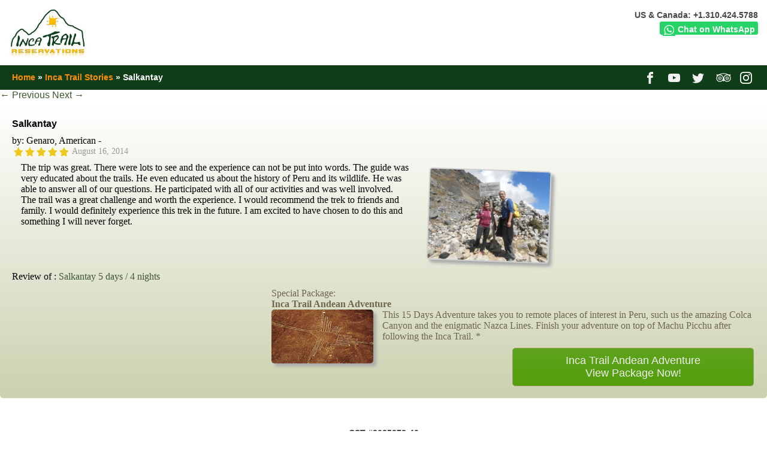

--- FILE ---
content_type: text/html; charset=UTF-8
request_url: https://incatrailreservations.com/story/salkantay-August-16/
body_size: 7934
content:

<!DOCTYPE html>
<!--[if IE 6]>
<html id="ie6" lang="en-US">
<![endif]-->
<!--[if IE 7]>
<html id="ie7" lang="en-US">
<![endif]-->
<!--[if IE 8]>
<html id="ie8" lang="en-US">
<meta http-equiv="X-UA-Compatible" content="IE=9" />
<![endif]-->
<!--[if !(IE 6) | !(IE 7) | !(IE 8)  ]><!-->
<html lang="en-US">
<!--<![endif]-->
<head>
<meta charset="UTF-8" />
<meta name="viewport" content="width=device-width, maximum-scale=1.0, minimum-scale=1.0, initial-scale=1.0, user-scalable=no">
<title>Salkantay | Inca Trail Reservations</title>
    

	
	 <!-- styles for Tours -->
	<link rel="stylesheet" href="
	https://incatrailreservations.com/itrwordpress/wp-content/themes/toursincatrail/css/style-stories.css" type="text/css" media="screen" />
	 <!-- styles for Travel -->
<!-- 	<link rel="stylesheet" href="
	/css/singlePermits.css" type="text/css" media="screen" /> -->
	 




	
<link rel="pingback" href="https://incatrailreservations.com/itrwordpress/xmlrpc.php" />
<!--[if lt IE 9]>
<script src="https://incatrailreservations.com/itrwordpress/wp-content/themes/twentyeleven/js/html5.js" type="text/javascript"></script>
<link rel="stylesheet" href="https://incatrailreservations.com/itrwordpress/wp-content/themes/toursincatrail/css/4d12ie.css" type="text/css" media="screen" />
<![endif]-->




<meta name='robots' content='max-image-preview:large' />
<link rel='dns-prefetch' href='//ajax.googleapis.com' />
<script type="text/javascript">
/* <![CDATA[ */
window._wpemojiSettings = {"baseUrl":"https:\/\/s.w.org\/images\/core\/emoji\/14.0.0\/72x72\/","ext":".png","svgUrl":"https:\/\/s.w.org\/images\/core\/emoji\/14.0.0\/svg\/","svgExt":".svg","source":{"concatemoji":"https:\/\/incatrailreservations.com\/itrwordpress\/wp-includes\/js\/wp-emoji-release.min.js?ver=6.4.2"}};
/*! This file is auto-generated */
!function(i,n){var o,s,e;function c(e){try{var t={supportTests:e,timestamp:(new Date).valueOf()};sessionStorage.setItem(o,JSON.stringify(t))}catch(e){}}function p(e,t,n){e.clearRect(0,0,e.canvas.width,e.canvas.height),e.fillText(t,0,0);var t=new Uint32Array(e.getImageData(0,0,e.canvas.width,e.canvas.height).data),r=(e.clearRect(0,0,e.canvas.width,e.canvas.height),e.fillText(n,0,0),new Uint32Array(e.getImageData(0,0,e.canvas.width,e.canvas.height).data));return t.every(function(e,t){return e===r[t]})}function u(e,t,n){switch(t){case"flag":return n(e,"\ud83c\udff3\ufe0f\u200d\u26a7\ufe0f","\ud83c\udff3\ufe0f\u200b\u26a7\ufe0f")?!1:!n(e,"\ud83c\uddfa\ud83c\uddf3","\ud83c\uddfa\u200b\ud83c\uddf3")&&!n(e,"\ud83c\udff4\udb40\udc67\udb40\udc62\udb40\udc65\udb40\udc6e\udb40\udc67\udb40\udc7f","\ud83c\udff4\u200b\udb40\udc67\u200b\udb40\udc62\u200b\udb40\udc65\u200b\udb40\udc6e\u200b\udb40\udc67\u200b\udb40\udc7f");case"emoji":return!n(e,"\ud83e\udef1\ud83c\udffb\u200d\ud83e\udef2\ud83c\udfff","\ud83e\udef1\ud83c\udffb\u200b\ud83e\udef2\ud83c\udfff")}return!1}function f(e,t,n){var r="undefined"!=typeof WorkerGlobalScope&&self instanceof WorkerGlobalScope?new OffscreenCanvas(300,150):i.createElement("canvas"),a=r.getContext("2d",{willReadFrequently:!0}),o=(a.textBaseline="top",a.font="600 32px Arial",{});return e.forEach(function(e){o[e]=t(a,e,n)}),o}function t(e){var t=i.createElement("script");t.src=e,t.defer=!0,i.head.appendChild(t)}"undefined"!=typeof Promise&&(o="wpEmojiSettingsSupports",s=["flag","emoji"],n.supports={everything:!0,everythingExceptFlag:!0},e=new Promise(function(e){i.addEventListener("DOMContentLoaded",e,{once:!0})}),new Promise(function(t){var n=function(){try{var e=JSON.parse(sessionStorage.getItem(o));if("object"==typeof e&&"number"==typeof e.timestamp&&(new Date).valueOf()<e.timestamp+604800&&"object"==typeof e.supportTests)return e.supportTests}catch(e){}return null}();if(!n){if("undefined"!=typeof Worker&&"undefined"!=typeof OffscreenCanvas&&"undefined"!=typeof URL&&URL.createObjectURL&&"undefined"!=typeof Blob)try{var e="postMessage("+f.toString()+"("+[JSON.stringify(s),u.toString(),p.toString()].join(",")+"));",r=new Blob([e],{type:"text/javascript"}),a=new Worker(URL.createObjectURL(r),{name:"wpTestEmojiSupports"});return void(a.onmessage=function(e){c(n=e.data),a.terminate(),t(n)})}catch(e){}c(n=f(s,u,p))}t(n)}).then(function(e){for(var t in e)n.supports[t]=e[t],n.supports.everything=n.supports.everything&&n.supports[t],"flag"!==t&&(n.supports.everythingExceptFlag=n.supports.everythingExceptFlag&&n.supports[t]);n.supports.everythingExceptFlag=n.supports.everythingExceptFlag&&!n.supports.flag,n.DOMReady=!1,n.readyCallback=function(){n.DOMReady=!0}}).then(function(){return e}).then(function(){var e;n.supports.everything||(n.readyCallback(),(e=n.source||{}).concatemoji?t(e.concatemoji):e.wpemoji&&e.twemoji&&(t(e.twemoji),t(e.wpemoji)))}))}((window,document),window._wpemojiSettings);
/* ]]> */
</script>
<style id='wp-emoji-styles-inline-css' type='text/css'>

	img.wp-smiley, img.emoji {
		display: inline !important;
		border: none !important;
		box-shadow: none !important;
		height: 1em !important;
		width: 1em !important;
		margin: 0 0.07em !important;
		vertical-align: -0.1em !important;
		background: none !important;
		padding: 0 !important;
	}
</style>
<link rel='stylesheet' id='wp-block-library-css' href='https://incatrailreservations.com/itrwordpress/wp-includes/css/dist/block-library/style.min.css?ver=6.4.2' type='text/css' media='all' />
<style id='wp-block-library-theme-inline-css' type='text/css'>
.wp-block-audio figcaption{color:#555;font-size:13px;text-align:center}.is-dark-theme .wp-block-audio figcaption{color:hsla(0,0%,100%,.65)}.wp-block-audio{margin:0 0 1em}.wp-block-code{border:1px solid #ccc;border-radius:4px;font-family:Menlo,Consolas,monaco,monospace;padding:.8em 1em}.wp-block-embed figcaption{color:#555;font-size:13px;text-align:center}.is-dark-theme .wp-block-embed figcaption{color:hsla(0,0%,100%,.65)}.wp-block-embed{margin:0 0 1em}.blocks-gallery-caption{color:#555;font-size:13px;text-align:center}.is-dark-theme .blocks-gallery-caption{color:hsla(0,0%,100%,.65)}.wp-block-image figcaption{color:#555;font-size:13px;text-align:center}.is-dark-theme .wp-block-image figcaption{color:hsla(0,0%,100%,.65)}.wp-block-image{margin:0 0 1em}.wp-block-pullquote{border-bottom:4px solid;border-top:4px solid;color:currentColor;margin-bottom:1.75em}.wp-block-pullquote cite,.wp-block-pullquote footer,.wp-block-pullquote__citation{color:currentColor;font-size:.8125em;font-style:normal;text-transform:uppercase}.wp-block-quote{border-left:.25em solid;margin:0 0 1.75em;padding-left:1em}.wp-block-quote cite,.wp-block-quote footer{color:currentColor;font-size:.8125em;font-style:normal;position:relative}.wp-block-quote.has-text-align-right{border-left:none;border-right:.25em solid;padding-left:0;padding-right:1em}.wp-block-quote.has-text-align-center{border:none;padding-left:0}.wp-block-quote.is-large,.wp-block-quote.is-style-large,.wp-block-quote.is-style-plain{border:none}.wp-block-search .wp-block-search__label{font-weight:700}.wp-block-search__button{border:1px solid #ccc;padding:.375em .625em}:where(.wp-block-group.has-background){padding:1.25em 2.375em}.wp-block-separator.has-css-opacity{opacity:.4}.wp-block-separator{border:none;border-bottom:2px solid;margin-left:auto;margin-right:auto}.wp-block-separator.has-alpha-channel-opacity{opacity:1}.wp-block-separator:not(.is-style-wide):not(.is-style-dots){width:100px}.wp-block-separator.has-background:not(.is-style-dots){border-bottom:none;height:1px}.wp-block-separator.has-background:not(.is-style-wide):not(.is-style-dots){height:2px}.wp-block-table{margin:0 0 1em}.wp-block-table td,.wp-block-table th{word-break:normal}.wp-block-table figcaption{color:#555;font-size:13px;text-align:center}.is-dark-theme .wp-block-table figcaption{color:hsla(0,0%,100%,.65)}.wp-block-video figcaption{color:#555;font-size:13px;text-align:center}.is-dark-theme .wp-block-video figcaption{color:hsla(0,0%,100%,.65)}.wp-block-video{margin:0 0 1em}.wp-block-template-part.has-background{margin-bottom:0;margin-top:0;padding:1.25em 2.375em}
</style>
<style id='classic-theme-styles-inline-css' type='text/css'>
/*! This file is auto-generated */
.wp-block-button__link{color:#fff;background-color:#32373c;border-radius:9999px;box-shadow:none;text-decoration:none;padding:calc(.667em + 2px) calc(1.333em + 2px);font-size:1.125em}.wp-block-file__button{background:#32373c;color:#fff;text-decoration:none}
</style>
<style id='global-styles-inline-css' type='text/css'>
body{--wp--preset--color--black: #000;--wp--preset--color--cyan-bluish-gray: #abb8c3;--wp--preset--color--white: #fff;--wp--preset--color--pale-pink: #f78da7;--wp--preset--color--vivid-red: #cf2e2e;--wp--preset--color--luminous-vivid-orange: #ff6900;--wp--preset--color--luminous-vivid-amber: #fcb900;--wp--preset--color--light-green-cyan: #7bdcb5;--wp--preset--color--vivid-green-cyan: #00d084;--wp--preset--color--pale-cyan-blue: #8ed1fc;--wp--preset--color--vivid-cyan-blue: #0693e3;--wp--preset--color--vivid-purple: #9b51e0;--wp--preset--color--blue: #1982d1;--wp--preset--color--dark-gray: #373737;--wp--preset--color--medium-gray: #666;--wp--preset--color--light-gray: #e2e2e2;--wp--preset--gradient--vivid-cyan-blue-to-vivid-purple: linear-gradient(135deg,rgba(6,147,227,1) 0%,rgb(155,81,224) 100%);--wp--preset--gradient--light-green-cyan-to-vivid-green-cyan: linear-gradient(135deg,rgb(122,220,180) 0%,rgb(0,208,130) 100%);--wp--preset--gradient--luminous-vivid-amber-to-luminous-vivid-orange: linear-gradient(135deg,rgba(252,185,0,1) 0%,rgba(255,105,0,1) 100%);--wp--preset--gradient--luminous-vivid-orange-to-vivid-red: linear-gradient(135deg,rgba(255,105,0,1) 0%,rgb(207,46,46) 100%);--wp--preset--gradient--very-light-gray-to-cyan-bluish-gray: linear-gradient(135deg,rgb(238,238,238) 0%,rgb(169,184,195) 100%);--wp--preset--gradient--cool-to-warm-spectrum: linear-gradient(135deg,rgb(74,234,220) 0%,rgb(151,120,209) 20%,rgb(207,42,186) 40%,rgb(238,44,130) 60%,rgb(251,105,98) 80%,rgb(254,248,76) 100%);--wp--preset--gradient--blush-light-purple: linear-gradient(135deg,rgb(255,206,236) 0%,rgb(152,150,240) 100%);--wp--preset--gradient--blush-bordeaux: linear-gradient(135deg,rgb(254,205,165) 0%,rgb(254,45,45) 50%,rgb(107,0,62) 100%);--wp--preset--gradient--luminous-dusk: linear-gradient(135deg,rgb(255,203,112) 0%,rgb(199,81,192) 50%,rgb(65,88,208) 100%);--wp--preset--gradient--pale-ocean: linear-gradient(135deg,rgb(255,245,203) 0%,rgb(182,227,212) 50%,rgb(51,167,181) 100%);--wp--preset--gradient--electric-grass: linear-gradient(135deg,rgb(202,248,128) 0%,rgb(113,206,126) 100%);--wp--preset--gradient--midnight: linear-gradient(135deg,rgb(2,3,129) 0%,rgb(40,116,252) 100%);--wp--preset--font-size--small: 13px;--wp--preset--font-size--medium: 20px;--wp--preset--font-size--large: 36px;--wp--preset--font-size--x-large: 42px;--wp--preset--spacing--20: 0.44rem;--wp--preset--spacing--30: 0.67rem;--wp--preset--spacing--40: 1rem;--wp--preset--spacing--50: 1.5rem;--wp--preset--spacing--60: 2.25rem;--wp--preset--spacing--70: 3.38rem;--wp--preset--spacing--80: 5.06rem;--wp--preset--shadow--natural: 6px 6px 9px rgba(0, 0, 0, 0.2);--wp--preset--shadow--deep: 12px 12px 50px rgba(0, 0, 0, 0.4);--wp--preset--shadow--sharp: 6px 6px 0px rgba(0, 0, 0, 0.2);--wp--preset--shadow--outlined: 6px 6px 0px -3px rgba(255, 255, 255, 1), 6px 6px rgba(0, 0, 0, 1);--wp--preset--shadow--crisp: 6px 6px 0px rgba(0, 0, 0, 1);}:where(.is-layout-flex){gap: 0.5em;}:where(.is-layout-grid){gap: 0.5em;}body .is-layout-flow > .alignleft{float: left;margin-inline-start: 0;margin-inline-end: 2em;}body .is-layout-flow > .alignright{float: right;margin-inline-start: 2em;margin-inline-end: 0;}body .is-layout-flow > .aligncenter{margin-left: auto !important;margin-right: auto !important;}body .is-layout-constrained > .alignleft{float: left;margin-inline-start: 0;margin-inline-end: 2em;}body .is-layout-constrained > .alignright{float: right;margin-inline-start: 2em;margin-inline-end: 0;}body .is-layout-constrained > .aligncenter{margin-left: auto !important;margin-right: auto !important;}body .is-layout-constrained > :where(:not(.alignleft):not(.alignright):not(.alignfull)){max-width: var(--wp--style--global--content-size);margin-left: auto !important;margin-right: auto !important;}body .is-layout-constrained > .alignwide{max-width: var(--wp--style--global--wide-size);}body .is-layout-flex{display: flex;}body .is-layout-flex{flex-wrap: wrap;align-items: center;}body .is-layout-flex > *{margin: 0;}body .is-layout-grid{display: grid;}body .is-layout-grid > *{margin: 0;}:where(.wp-block-columns.is-layout-flex){gap: 2em;}:where(.wp-block-columns.is-layout-grid){gap: 2em;}:where(.wp-block-post-template.is-layout-flex){gap: 1.25em;}:where(.wp-block-post-template.is-layout-grid){gap: 1.25em;}.has-black-color{color: var(--wp--preset--color--black) !important;}.has-cyan-bluish-gray-color{color: var(--wp--preset--color--cyan-bluish-gray) !important;}.has-white-color{color: var(--wp--preset--color--white) !important;}.has-pale-pink-color{color: var(--wp--preset--color--pale-pink) !important;}.has-vivid-red-color{color: var(--wp--preset--color--vivid-red) !important;}.has-luminous-vivid-orange-color{color: var(--wp--preset--color--luminous-vivid-orange) !important;}.has-luminous-vivid-amber-color{color: var(--wp--preset--color--luminous-vivid-amber) !important;}.has-light-green-cyan-color{color: var(--wp--preset--color--light-green-cyan) !important;}.has-vivid-green-cyan-color{color: var(--wp--preset--color--vivid-green-cyan) !important;}.has-pale-cyan-blue-color{color: var(--wp--preset--color--pale-cyan-blue) !important;}.has-vivid-cyan-blue-color{color: var(--wp--preset--color--vivid-cyan-blue) !important;}.has-vivid-purple-color{color: var(--wp--preset--color--vivid-purple) !important;}.has-black-background-color{background-color: var(--wp--preset--color--black) !important;}.has-cyan-bluish-gray-background-color{background-color: var(--wp--preset--color--cyan-bluish-gray) !important;}.has-white-background-color{background-color: var(--wp--preset--color--white) !important;}.has-pale-pink-background-color{background-color: var(--wp--preset--color--pale-pink) !important;}.has-vivid-red-background-color{background-color: var(--wp--preset--color--vivid-red) !important;}.has-luminous-vivid-orange-background-color{background-color: var(--wp--preset--color--luminous-vivid-orange) !important;}.has-luminous-vivid-amber-background-color{background-color: var(--wp--preset--color--luminous-vivid-amber) !important;}.has-light-green-cyan-background-color{background-color: var(--wp--preset--color--light-green-cyan) !important;}.has-vivid-green-cyan-background-color{background-color: var(--wp--preset--color--vivid-green-cyan) !important;}.has-pale-cyan-blue-background-color{background-color: var(--wp--preset--color--pale-cyan-blue) !important;}.has-vivid-cyan-blue-background-color{background-color: var(--wp--preset--color--vivid-cyan-blue) !important;}.has-vivid-purple-background-color{background-color: var(--wp--preset--color--vivid-purple) !important;}.has-black-border-color{border-color: var(--wp--preset--color--black) !important;}.has-cyan-bluish-gray-border-color{border-color: var(--wp--preset--color--cyan-bluish-gray) !important;}.has-white-border-color{border-color: var(--wp--preset--color--white) !important;}.has-pale-pink-border-color{border-color: var(--wp--preset--color--pale-pink) !important;}.has-vivid-red-border-color{border-color: var(--wp--preset--color--vivid-red) !important;}.has-luminous-vivid-orange-border-color{border-color: var(--wp--preset--color--luminous-vivid-orange) !important;}.has-luminous-vivid-amber-border-color{border-color: var(--wp--preset--color--luminous-vivid-amber) !important;}.has-light-green-cyan-border-color{border-color: var(--wp--preset--color--light-green-cyan) !important;}.has-vivid-green-cyan-border-color{border-color: var(--wp--preset--color--vivid-green-cyan) !important;}.has-pale-cyan-blue-border-color{border-color: var(--wp--preset--color--pale-cyan-blue) !important;}.has-vivid-cyan-blue-border-color{border-color: var(--wp--preset--color--vivid-cyan-blue) !important;}.has-vivid-purple-border-color{border-color: var(--wp--preset--color--vivid-purple) !important;}.has-vivid-cyan-blue-to-vivid-purple-gradient-background{background: var(--wp--preset--gradient--vivid-cyan-blue-to-vivid-purple) !important;}.has-light-green-cyan-to-vivid-green-cyan-gradient-background{background: var(--wp--preset--gradient--light-green-cyan-to-vivid-green-cyan) !important;}.has-luminous-vivid-amber-to-luminous-vivid-orange-gradient-background{background: var(--wp--preset--gradient--luminous-vivid-amber-to-luminous-vivid-orange) !important;}.has-luminous-vivid-orange-to-vivid-red-gradient-background{background: var(--wp--preset--gradient--luminous-vivid-orange-to-vivid-red) !important;}.has-very-light-gray-to-cyan-bluish-gray-gradient-background{background: var(--wp--preset--gradient--very-light-gray-to-cyan-bluish-gray) !important;}.has-cool-to-warm-spectrum-gradient-background{background: var(--wp--preset--gradient--cool-to-warm-spectrum) !important;}.has-blush-light-purple-gradient-background{background: var(--wp--preset--gradient--blush-light-purple) !important;}.has-blush-bordeaux-gradient-background{background: var(--wp--preset--gradient--blush-bordeaux) !important;}.has-luminous-dusk-gradient-background{background: var(--wp--preset--gradient--luminous-dusk) !important;}.has-pale-ocean-gradient-background{background: var(--wp--preset--gradient--pale-ocean) !important;}.has-electric-grass-gradient-background{background: var(--wp--preset--gradient--electric-grass) !important;}.has-midnight-gradient-background{background: var(--wp--preset--gradient--midnight) !important;}.has-small-font-size{font-size: var(--wp--preset--font-size--small) !important;}.has-medium-font-size{font-size: var(--wp--preset--font-size--medium) !important;}.has-large-font-size{font-size: var(--wp--preset--font-size--large) !important;}.has-x-large-font-size{font-size: var(--wp--preset--font-size--x-large) !important;}
.wp-block-navigation a:where(:not(.wp-element-button)){color: inherit;}
:where(.wp-block-post-template.is-layout-flex){gap: 1.25em;}:where(.wp-block-post-template.is-layout-grid){gap: 1.25em;}
:where(.wp-block-columns.is-layout-flex){gap: 2em;}:where(.wp-block-columns.is-layout-grid){gap: 2em;}
.wp-block-pullquote{font-size: 1.5em;line-height: 1.6;}
</style>
<link rel='stylesheet' id='twentyeleven-block-style-css' href='https://incatrailreservations.com/itrwordpress/wp-content/themes/twentyeleven/blocks.css?ver=20230122' type='text/css' media='all' />
<link rel="https://api.w.org/" href="https://incatrailreservations.com/wp-json/" /><link rel="canonical" href="https://incatrailreservations.com/story/salkantay-August-16/" />
<link rel="alternate" type="application/json+oembed" href="https://incatrailreservations.com/wp-json/oembed/1.0/embed?url=https%3A%2F%2Fincatrailreservations.com%2Fstory%2Fsalkantay-August-16%2F" />
<link rel="alternate" type="text/xml+oembed" href="https://incatrailreservations.com/wp-json/oembed/1.0/embed?url=https%3A%2F%2Fincatrailreservations.com%2Fstory%2Fsalkantay-August-16%2F&#038;format=xml" />
<meta name='description' content='The trip was great'/><meta property='og:title' content='Salkantay' /><meta property='og:type' content='article' /><meta property='og:url' content='https://incatrailreservations.com/story/salkantay-August-16/' /><meta property='og:description' content='The trip was great' /><meta property='og:site_name' content='Inca Trail Reservations' /><meta property='fb:admins' content='49940395588' /><meta name='twitter:card' content='summary' /><meta name='twitter:url' content='https://incatrailreservations.com/story/salkantay-August-16/' /><meta name='twitter:title' content='Salkantay' /><meta name='twitter:description' content='The trip was great' /><link rel="Shortcut Icon" type="image/x-icon" href="https://incatrailreservations.com/favicon.ico" />	<style>
		/* Link color */
		a,
		#site-title a:focus,
		#site-title a:hover,
		#site-title a:active,
		.entry-title a:hover,
		.entry-title a:focus,
		.entry-title a:active,
		.widget_twentyeleven_ephemera .comments-link a:hover,
		section.recent-posts .other-recent-posts a[rel="bookmark"]:hover,
		section.recent-posts .other-recent-posts .comments-link a:hover,
		.format-image footer.entry-meta a:hover,
		#site-generator a:hover {
			color: #415832;
		}
		section.recent-posts .other-recent-posts .comments-link a:hover {
			border-color: #415832;
		}
		article.feature-image.small .entry-summary p a:hover,
		.entry-header .comments-link a:hover,
		.entry-header .comments-link a:focus,
		.entry-header .comments-link a:active,
		.feature-slider a.active {
			background-color: #415832;
		}
	</style>
	
<!-- Global site tag (gtag.js) - Google Ads: 1068728337 -->
<!--<script async src="https://www.googletagmanager.com/gtag/js?id=AW-1068728337"></script>-->
<!--<script>-->
<!--  window.dataLayer = window.dataLayer || [];-->
<!--  function gtag(){dataLayer.push(arguments);}-->
<!--  gtag('js', new Date());-->

<!--  gtag('config', 'AW-1068728337');-->
<!--</script>-->

</head>

<body itemscope itemtype="http://schema.org/WebPage" class="stories-template-default single single-stories postid-7231 wp-embed-responsive single-author singular two-column left-sidebar">

                 <div id="fb-root"></div>  


<div id="page" class="hfeed">
	<header id="branding" role="banner">
			<div class="headerCont"> 
				<div class="logoCont">

					<a href="https://incatrailreservations.com"><img src="https://incatrailreservations.com/itrwordpress/wp-content/themes/toursincatrail/images/logo.png" alt="Inca Trail Reservations" /></a>
				</div>
                            	 <div id="TollFree">
        		    <div itemprop="breadcrumb" id="breadcrumbs"><a href="https://incatrailreservations.com">Home</a> &raquo; <a href="https://incatrailreservations.com/stories/">Inca Trail Stories</a> &raquo; Salkantay</div>
			
    			        <span class="usnumber">
    			            US & Canada: +1.310.424.5788 
    			        </span><br>
    			        
    			        <a title="Salkantay Trek Alternative Inca Trail" href="https://salkantay.org" target="_blank">
    
    </a>
    			        
<a style="background: #25D366;color: white;height: 22px;display: inline-block;
padding: 3px 5px;border-radius: 3px;" href="//wa.me/51981000011?text=I'm%20interested%20in%20the%20Inca%20Trail"> <img style="max-height: 20px;vertical-align:middle;" src="//incatrailreservations.com/images/wasicon.png" alt="Chat with Inca Trail Reservations on WhatsApp" aria-label="chat on whatsapp"> Chat on WhatsApp</a>

                </div>  
                                                	<div id="socialcon">
                        <ul>
                            <li class="face"><a href="https://www.facebook.com/incatrailreservations/"
                       rel="publisher" target="_blank" style="text-decoration:none;">facebook</a></li>
                            <li class="goo"><a href="https://www.youtube.com/channel/UCfz5YfUgtJAY-crA8lU3mPA/videos"
                       rel="publisher" target="_blank" style="text-decoration:none;">youtube</a></li>
                            <li class="twit"><a href="https://twitter.com/IncaTrailReserv"
                       rel="publisher" target="_blank" style="text-decoration:none;">twitter</a></li>
                            <li class="tripad"><a href="https://www.tripadvisor.com/Attraction_Review-g294314-d6373037-Reviews-Inca_Trail_Reservations-Cusco_Cusco_Region.html"
                       rel="publisher" target="_blank" style="text-decoration:none;">tripadvisor</a></li>
                            <li class="insta"><a href="https://www.instagram.com/incatrailreservations/"
                       rel="publisher" target="_blank" style="text-decoration:none;">instagram</a></li>
                        </ul>
                        
                    </div>
							</div>

			
										
	</header><!-- #branding -->


	<div id="main">
		<!--*********** menu hamburger ***********-->
		<input type="checkbox" class="toggler">
		<div class="menu-icon-box">
			<div class="menu-icon">
			</div>
		</div>
		<!--*********** End menu hamburger***********--><link rel="stylesheet" type="text/css" media="all" href="/itrwordpress/wp-content/themes/toursincatrail/css/gallery.css" />
        <div id="primary">
			<div id="content" role="main">
				
					<nav id="nav-single">
						<h3 class="assistive-text">Post navigation</h3>
						<span class="nav-previous"><a href="https://incatrailreservations.com/story/salkantay-trail-5-days-4-nights-August-16/" rel="prev"><span class="meta-nav">&larr;</span> Previous</a></span>
						<span class="nav-next"><a href="https://incatrailreservations.com/story/salkantay-trail-5days-4nights-August-16/" rel="next">Next <span class="meta-nav">&rarr;</span></a></span>
					</nav><!-- #nav-single -->
            		

							<div itemprop="review"  itemscope itemtype="http://schema.org/Review" id="post-7231" class="post-7231 stories type-stories status-publish hentry category-stories">
        
    
    	<header class="entry-header">
			            
<!--            this is called from get post format from the index.php loop and is located in content.php
-->            
  
			            
          					<h1 class="entry-title"><span itemprop="name">Salkantay</span></h1>
			
			
					</header><!-- .entry-header -->

				<div class="entry-content">  
               
           <div class='reviewAuthor'>by: <span itemprop='author' class='vcard author' ><span class='fn'>Genaro</span></span>, American - </div><div class='reviewSection'><div class='reviewHead'><div class='rate rating5' itemprop='reviewRating' itemscope itemtype='http://schema.org/Rating'> <meta itemprop='worstRating' content = '1'><span itemprop='ratingValue'>5</span>/<span itemprop='bestRating'>5</span>stars</div><div class='reviewPublished date updated'><meta itemprop='datePublished' content='2014-08-16'>August 16, 2014</div></div><div itemprop='reviewBody' class='reviewBody'><p>The trip was great. There were lots to see and the experience can not be put into words. The guide was very educated about the trails. He even educated us about the history of Peru and its wildlife. He was able to answer all of our questions. He participated with all of our activities and was well involved.</p><p>The trail was a great challenge and worth the experience. I would recommend the trek to friends and family. I would definitely experience this trek in the future. I am excited to have chosen to do this and something I will never forget.</p></div><div id='gallery-1' class='gallery galleryid-29 gallery-columns-4 gallery-size-medium'><dl class='gallery-item'><dt class='gallery-icon'><a href='http://www.incatrailreservations.com/photos/19620/machu-picchu-Genaro.jpg' title='Genaro Salkantay August 16 2014' ><img src='https://incatrailreservations.com/photos/19620/machu-picchu-t-Genaro.jpg' alt='Genaro Salkantay August 16 2014' title='Genaro Salkantay August 16 2014'  ></a></dt></dl></div><div class='itemReviewed'>Review of : <span itemprop='itemReviewed' itemscope itemtype='http://schema.org/Product'><a href='https://salkantay.org/salcantay/salkantay-5days.html' itemprop='url'>Salkantay 5 days / 4 nights</a></span></div></div>					
        	            
			            
            	                
					</div><!-- .entry-content -->
		
		<footer class="entry-meta">
						
			
					
			  			        
       </footer><!-- #entry-meta -->
        
                <!--<div id="fbcomm">
            <div class="social">
            
<div class="g-plus" data-action="share" data-width="170"></div>-->


<!--                <div class="fb-like" data-href="" data-width="200" data-show-faces="false" data-font="arial" data-layout="button_count" data-action="like"></div>-->
                
<!--            <a href="https://twitter.com/intent/tweet?button_hashtag=IncaTrail&text=My%20story%20is%20about%20my%20MachuPicchu%20trip" class="twitter-share-button twitter-hashtag-button" data-lang="en"   data-size="small" data-count="none">Tweet #IncaTrail</a>-->
            
            <!--<a href="http://www.reddit.com/submit" onclick="window.location = 'http://www.reddit.com/submit?url=' + encodeURIComponent(window.location); return false"  target="_blank"> <img src="https://www.reddit.com/static/spreddit1.gif" alt="submit to reddit" border="0" /> </a>-->  
         <!--   <a href='http://digg.com/submit?phase=2&url=&topic=inca_trail' target="_blank"> <img src="https://www.incatrailreservations.com/itrwordpress/wp-content/themes/toursincatrail/img/digg-button.gif" alt="submit to digg" border="0" /> </a>
            
                
            </div>
            <div class="fb-comments" data-href="" data-width="320" data-num-posts="15"></div>
            </div>-->  
		<div class="clearing promo">
        	                           <div>Special Package:</div>
                          <h3>Inca Trail Andean Adventure</h3>
                          <div class="promothumb"><img width="170" height="90" src="https://incatrailreservations.com/itrwordpress/wp-content/uploads/2012/06/nascahummingbird.jpg" class="attachment-medium size-medium wp-post-image" alt="Nasca Hummingbird" decoding="async" /></div>
                          <div class="promoex">This 15 Days Adventure takes you to remote places of interest in Peru, such us the amazing Colca Canyon and the enigmatic Nazca Lines. Finish your adventure on top of Machu Picchu after following the Inca Trail. *
</div>
                          <div class="promobut"><a href="https://incatrailreservations.com/tour/inca-trail-andean-adventure-15-days/">
                          Inca Trail Andean Adventure<br />View Package Now!</a>
        </div>        
    </div><!-- #post-7231 -->
						<div id="comments">
	
	
	
	
</div><!-- #comments -->

				
			</div><!-- #content -->
		</div><!-- #primary -->
        





	</div><!-- #main -->


</div><!-- #page | ASTA #900181553-->
	<footer id="colophon" role="contentinfo">
<div class="footerCred">CST #2085372-40</div>

			
<div id="supplementary" class="two">
		<div id="first" class="widget-area" role="complementary">
		<aside id="nav_menu-3" class="widget widget_nav_menu"><h3 class="widget-title">Inca Trail Footer</h3><div class="menu-footer-1-container"><ul id="menu-footer-1" class="menu"><li id="menu-item-3251" class="menu-item menu-item-type-post_type menu-item-object-page menu-item-3251"><a href="https://incatrailreservations.com/stories/">Inca Trail Reviews</a></li>
<li id="menu-item-3327" class="menu-item menu-item-type-post_type menu-item-object-travel menu-item-3327"><a href="https://incatrailreservations.com/travel/booking-information/">Inca Trail Booking</a></li>
<li id="menu-item-2171" class="menu-item menu-item-type-post_type menu-item-object-travel menu-item-2171"><a href="https://incatrailreservations.com/travel/terms-and-conditions/">Terms and Conditions</a></li>
<li id="menu-item-3261" class="menu-item menu-item-type-post_type menu-item-object-page menu-item-3261"><a href="https://incatrailreservations.com/faqs/">Inca Trail FAQs</a></li>
</ul></div></aside>	</div><!-- #first .widget-area -->
	
		<div id="second" class="widget-area" role="complementary">
		<aside id="nav_menu-4" class="widget widget_nav_menu"><h3 class="widget-title">Inca Trail Last Footer</h3><div class="menu-footer-2-container"><ul id="menu-footer-2" class="menu"><li id="menu-item-3263" class="footours menu-item menu-item-type-post_type menu-item-object-page menu-item-3263"><a href="https://incatrailreservations.com/tours/">Tours</a></li>
<li id="menu-item-3262" class="foous menu-item menu-item-type-post_type menu-item-object-page menu-item-3262"><a href="https://incatrailreservations.com/about/">About Us</a></li>
<li id="menu-item-3328" class="foocall handheld menu-item menu-item-type-custom menu-item-object-custom menu-item-3328"><a href="tel:+13104245788">Call Us</a></li>
<li id="menu-item-3326" class="foopermits menu-item menu-item-type-post_type menu-item-object-travel menu-item-3326"><a href="https://incatrailreservations.com/travel/inca-trail-permits-availability/">Permits</a></li>
</ul></div></aside>	</div><!-- #second .widget-area -->
	
	</div><!-- #supplementary -->

<p class="copy">© 2025

<a  href="https://incatrailreservations.com">Inca Trail Reservations</a> | <a href="https://incatrailreservations.com/travel/privacy-policy">Privacy Policy</a> | all rights reserved.</a></p>
	</footer><!-- #colophon -->
<script type="text/javascript" src="https://ajax.googleapis.com/ajax/libs/jquery/1.9.1/jquery.min.js" id="jquery-js"></script>
<script type="text/javascript" src="https://incatrailreservations.com/itrwordpress/wp-content/themes/toursincatrail/js/galNew.js" id="galNew-js"></script>

</body>
</html>

--- FILE ---
content_type: text/css
request_url: https://incatrailreservations.com/itrwordpress/wp-content/themes/toursincatrail/css/style-stories.css
body_size: 4716
content:
:root {
  --primary-font-color: #454545;
  --white-color: #fff;
  --header-font-color: #fff;
  --title-font-color: #0f3d17;
  --primary-bg-color: #0f3d17;
  --secondary-bg-color: #fff;
  --btn-bg-color: #ff8f00;
}

html,
body,
div,
span,
applet,
object,
iframe,
h1,
h2,
h3,
h4,
h5,
h6,
p,
blockquote,
pre,
a,
abbr,
acronym,
address,
big,
cite,
code,
del,
dfn,
em,
font,
ins,
kbd,
q,
s,
samp,
small,
strike,
strong,
sub,
sup,
tt,
var,
dl,
dt,
dd,
ol,
ul,
li,
fieldset,
form,
label,
legend,
table,
caption,
tbody,
tfoot,
thead,
tr,
th,
td {
  border: 0;
  font-family: inherit;
  font-size: 100%;
  font-style: inherit;
  margin: 0;
  outline: 0;
  padding: 0;
  vertical-align: baseline;
}

* {
  font-family: 'Helvetica', 'Arial', sans-serif;
}

*,
::after,
::before {
  box-sizing: border-box;
}

body {
  padding: 0;
  margin: 0;
  -webkit-font-smoothing: antialiased;
}

ol,
ul {
  list-style: none;
  padding: 0;
  margin: 0;
}

p {
  padding-left: 15px;
  padding-right: 15px;
}

a {
  text-decoration: none;
}

.skip-link,
.assistive-text,
.widget-title {
  text-indent: -9999px;
  display: none;
}

.menu-icon-box {
  display: none;
  background: #0f3d17;
  background: var(--primary-bg-color);
  text-align: center;
  position: fixed;
  right: 0;
  top: 0;
  z-index: 20;
  width: 60px;
  height: 60px;
  padding: 0.5rem;
}
@media screen and (min-width: 768px) {
  .menu-icon-box {
    width: 70px;
    height: 70px;
    padding: 1rem;
  }
}
.menu-icon-box .menu-icon {
  position: relative;
  height: 2px;
  width: 35px;
  background: #fff;
  background: var(--white-color);
  margin: auto;
  top: 22px;
  display: -webkit-box;
  display: -moz-box;
  display: -ms-flexbox;
  display: -webkit-flex;
  display: flex;
  -webkit-align-items: center;
  -moz-align-items: center;
  -ms-align-items: center;
  -ms-flex-align: center;
  align-items: center;
  -webkit-justify-content: center;
  -moz-justify-content: center;
  -ms-justify-content: center;
  justify-content: center;
  -ms-flex-pack: center;
  -webkit-transition: all 0.4s ease;
  -moz-transition: all 0.4s ease;
  -ms-transition: all 0.4s ease;
  -o-transition: all 0.4s ease;
  transition: all 0.4s ease;
}
@media screen and (min-width: 768px) {
  .menu-icon-box .menu-icon {
    top: 20px;
    width: 40px;
  }
}
.menu-icon-box .menu-icon:before {
  content: '';
  position: absolute;
  z-index: 1;
  top: -10px;
  left: 0;
  width: 100%;
  height: 2px;
  background: inherit;
}
.menu-icon-box .menu-icon:after {
  content: '';
  position: absolute;
  z-index: 1;
  top: -10px;
  left: 0;
  width: 100%;
  height: 2px;
  background: inherit;
  top: 10px;
}

.toggler {
  display: none;
  position: fixed;
  top: 0;
  right: 0;
  z-index: 21;
  cursor: pointer;
  margin: 0;
  width: 60px;
  height: 60px;
  opacity: 0;
}
@media screen and (min-width: 768px) {
  .toggler {
    width: 70px;
    height: 70px;
  }
}
.toggler:checked ~ #sidebar {
  -moz-transform: matrix(1, 0, 0, 1, 0, 0);
  -o-transform: matrix(1, 0, 0, 1, 0, 0);
  -ms-transform: matrix(1, 0, 0, 1, 0, 0);
  -webkit-transform: matrix(1, 0, 0, 1, 0, 0);
  transform: matrix(1, 0, 0, 1, 0, 0);
}
.toggler:checked + .menu-icon-box .menu-icon {
  -moz-transform: rotate(135deg);
  -o-transform: rotate(135deg);
  -ms-transform: rotate(135deg);
  -webkit-transform: rotate(135deg);
  transform: rotate(135deg);
}
.toggler:checked + .menu-icon-box .menu-icon:before {
  top: 0;
  -moz-transform: rotate(90deg);
  -o-transform: rotate(90deg);
  -ms-transform: rotate(90deg);
  -webkit-transform: rotate(90deg);
  transform: rotate(90deg);
}
.toggler:checked + .menu-icon-box .menu-icon:after {
  top: 0;
  -moz-transform: rotate(90deg);
  -o-transform: rotate(90deg);
  -ms-transform: rotate(90deg);
  -webkit-transform: rotate(90deg);
  transform: rotate(90deg);
}

#sidebar {
  z-index: 10;
  margin-top: 0;
  margin-left: 0;
  padding-top: 0;
  position: fixed;
  left: 0;
  right: 0;
  top: 0;
  bottom: 0;
  display: block;
  background: #0f3d17;
  -moz-transform: translateX(100%);
  -o-transform: translateX(100%);
  -ms-transform: translateX(100%);
  -webkit-transform: translateX(100%);
  transform: translateX(100%);
  -webkit-transition: all 750ms ease-out;
  -moz-transition: all 750ms ease-out;
  -ms-transition: all 750ms ease-out;
  -o-transition: all 750ms ease-out;
  transition: all 750ms ease-out;
}
@media screen and (max-width: 600px) {
  #sidebar {
    grid-template-columns: 100%;
    grid-template-rows: 100%;
  }
}
#sidebar:after {
  content: '';
  clear: both;
}
#sidebar.expanded {
  -moz-transform: matrix(1, 0, 0, 1, 0, 0);
  -o-transform: matrix(1, 0, 0, 1, 0, 0);
  -ms-transform: matrix(1, 0, 0, 1, 0, 0);
  -webkit-transform: matrix(1, 0, 0, 1, 0, 0);
  transform: matrix(1, 0, 0, 1, 0, 0);
  z-index: 10;
}
#sidebar nav#access {
  padding: 4rem 0 1rem 6%;
  background: #0f3d17;
}
@media screen and (min-width: 480px) {
  #sidebar nav#access {
    padding: 4rem 0 1rem 0;
    overflow-y: auto;
    height: calc(100% - 30px);
  }
}
@media screen and (min-width: 996px) {
  #sidebar nav#access {
    padding: 10rem 0 2rem 0;
  }
}
@media screen and (max-width: 600px) {
  #sidebar #secondary {
    display: none;
  }
}
#sidebar #nav_menu-2 #menu-tours-side-menu {
  margin: 0 auto;
  text-align: center;
  display: -webkit-box;
  display: -moz-box;
  display: -ms-flexbox;
  display: -webkit-flex;
  display: flex;
  -webkit-align-items: center;
  -moz-align-items: center;
  -ms-align-items: center;
  -ms-flex-align: center;
  align-items: center;
  -webkit-justify-content: center;
  -moz-justify-content: center;
  -ms-justify-content: center;
  justify-content: center;
  -ms-flex-pack: center;
  -webkit-flex-flow: wrap;
  -moz-flex-flow: wrap;
  -ms-flex-flow: wrap;
  flex-flow: wrap;
}
#sidebar #menu-side-menu {
  padding: 0;
  clear: both;
  margin: 0 auto;
  max-width: 300px;
  box-sizing: border-box;
}
#sidebar #menu-side-menu li {
  display: block;
  font-family: 'Helvetica', 'Arial', sans-serif;
  font-weight: 700;
}
#sidebar #menu-side-menu li a {
  padding: 5px 20px;
  font-size: 16px;
  display: inline-block;
  text-transform: uppercase;
  line-height: 2em;
  color: #fff;
  color: var(--secondary-bg-color);
  cursor: pointer;
  -webkit-transition: all 750ms ease;
  -moz-transition: all 750ms ease;
  -ms-transition: all 750ms ease;
  -o-transition: all 750ms ease;
  transition: all 750ms ease;
  -moz-transform: translate(0, 0);
  -o-transform: translate(0, 0);
  -ms-transform: translate(0, 0);
  -webkit-transform: translate(0, 0);
  transform: translate(0, 0);
}
#sidebar #menu-side-menu li a:hover {
  -moz-transform: translate(35px, 0);
  -o-transform: translate(35px, 0);
  -ms-transform: translate(35px, 0);
  -webkit-transform: translate(35px, 0);
  transform: translate(35px, 0);
  color: #ff8f00;
}
@media screen and (max-width: 600px) {
  #sidebar #menu-side-menu li a {
    padding: 3px 10px;
    font-size: 12px;
  }
}
#sidebar #sidebarLeftText {
  padding: 0;
  clear: both;
  width: 100%;
  padding: 15px;
  box-sizing: border-box;
  border-radius: 2px;
  -webkit-border-radius: 2px;
  -moz-border-radius: 2px;
  background: #fff;
  background: var(--white-color);
  grid-column: 2/3;
}
#sidebar #sidebarLeftText p {
  padding: 0;
  line-height: 22px;
  font-size: 12px;
  font-family: 'Helvetica', 'Arial', sans-serif;
  font-style: italic;
  text-align: center;
  margin-bottom: 10px;
}
#sidebar #sidebarLeftText p#office {
  color: #0f3d17;
  color: var(--title-font-color);
  padding: 10px 0;
  font-style: normal;
}
#sidebar #menu-tours-side-menu li {
  margin: 20px;
}

header#branding .headerCont {
  height: auto;
  position: relative;
  display: -webkit-box;
  display: -moz-box;
  display: -ms-flexbox;
  display: -webkit-flex;
  display: flex;
  -webkit-justify-content: space-between;
  -moz-justify-content: space-between;
  -ms-justify-content: space-between;
  justify-content: space-between;
  -ms-flex-pack: space-between;
}
@media screen and (min-width: 768px) {
  header#branding .headerCont {
    height: 150px;
  }
}
header#branding .headerCont .logoCont > a {
  top: 0;
  width: 120px;
  display: block;
  margin: 5px 0 0 5px;
}
@media screen and (min-width: 996px) {
  header#branding .headerCont .logoCont > a {
    margin: 15px;
    width: 130px;
  }
}
header#branding .headerCont .logoCont > a img {
  width: 100%;
}
header#branding .headerCont #TollFree {
  visibility: hidden;
  color: #454545;
  font-weight: bold;
}
@media screen and (min-width: 768px) {
  header#branding .headerCont #TollFree {
    display: block;
    visibility: visible;
    text-align: right;
    padding: 15px 15px 0 0;
    line-height: 1.5;
    font-size: 10.5pt;
  }
}
header#branding .headerCont #TollFree #chat {
  font-size: 10.5pt;
}
header#branding .headerCont #TollFree #breadcrumbs {
  display: none;
  position: absolute;
  left: 0;
  bottom: 0;
  width: 100%;
  padding: 10px 20px;
  text-align: left;
  background: #0f3d17;
  color: #fff;
  font-size: 10.5pt;
}
@media screen and (min-width: 768px) {
  header#branding .headerCont #TollFree #breadcrumbs {
    display: block;
    visibility: visible;
  }
}
header#branding .headerCont #TollFree #breadcrumbs > a {
  text-decoration: none;
  font-weight: bold;
  color: #ff8f00;
}
header#branding .headerCont #TollFree #chat {
  visibility: visible;
  position: fixed;
  bottom: 70px;
  right: 10px;
  z-index: 5;
  border-radius: 50%;
  box-shadow: 0 2px 5px 0 rgba(0, 0, 0, 0.26);
  -webkit-box-shadow: 0 2px 5px 0 rgba(0, 0, 0, 0.26);
}
@media screen and (min-width: 480px) {
  header#branding .headerCont #TollFree #chat {
    bottom: 20px;
  }
}
@media screen and (min-width: 768px) {
  header#branding .headerCont #TollFree #chat {
    bottom: 0;
    right: 10px;
    border-radius: 4px;
    -webkit-box-shadow: 0 0 15px 0 rgba(0, 0, 0, 0.5);
    box-shadow: 0 0 15px 0 rgba(0, 0, 0, 0.5);
    z-index: 11;
  }
}
header#branding .headerCont #TollFree #chat a {
  text-decoration: none;
  font-weight: bold;
  padding: 0px;
  background-color: #fff;
  display: block;
  cursor: pointer;
  color: #0f3d17;
  font-size: 13px;
  border-radius: 50%;
  -webkit-transition: all 250ms ease;
  -moz-transition: all 250ms ease;
  -ms-transition: all 250ms ease;
  -o-transition: all 250ms ease;
  transition: all 250ms ease;
}
header#branding .headerCont #TollFree #chat a:after {
  content: '';
  background-image: url('[data-uri]');
  background-size: 2em auto, 100%;
  background-repeat: no-repeat;
  background-position: left 12px top 12px, 0px 0;
  padding: 0;
  width: 50px;
  height: 50px;
  display: block;
  text-align: center;
}
@media screen and (min-width: 768px) {
  header#branding .headerCont #TollFree #chat a {
    font-size: 10.5pt;
    border-radius: 4px 4px 0 0;
    padding: 10px 10px 10px 30px;
    background-color: #360;
    color: #fff;
    text-indent: 0;
    position: relative;
    overflow: unset;
  }
  header#branding .headerCont #TollFree #chat a:after {
    content: '';
    background-image: url('[data-uri]');
    position: absolute;
    top: 0;
    left: 0;
    width: 30px;
    height: 30px;
    background-position: center 12px;
    background-size: 50%;
    padding: 0;
  }
}
header#branding .headerCont #TollFree #chat a:hover {
  color: #ff9800;
}
header#branding .headerCont #TollFree #chat a span {
  display: none;
}
@media screen and (min-width: 768px) {
  header#branding .headerCont #TollFree #chat a span {
    display: block;
  }
}
header#branding .headerCont #socialcon {
  position: absolute;
  right: 20px;
  margin: 0;
  z-index: 2;
  top: 110px;
  display: none;
}
@media screen and (min-width: 768px) {
  header#branding .headerCont #socialcon {
    display: block;
  }
}
header#branding .headerCont #socialcon ul {
  margin: 0 auto;
  list-style: none;
}
header#branding .headerCont #socialcon ul li {
  background-repeat: no-repeat;
  width: 25px;
  height: 20px;
  background-size: contain;
  text-indent: -9999px;
  float: left;
  margin-top: 10px;
}
header#branding .headerCont #socialcon ul li + li {
  margin-left: 15px;
}
header#branding .headerCont #socialcon ul li.face {
  background-image: url(../images/facebook.svg);
}
header#branding .headerCont #socialcon ul li.goo {
  background-image: url(../images/youtube-play.svg);
}
header#branding .headerCont #socialcon ul li.twit {
  background-image: url(../images/twitter.svg);
}
header#branding .headerCont #socialcon ul li.tripad {
  background-image: url(../images/tripadvisor.svg);
}
header#branding .headerCont #socialcon ul li.insta {
  background-image: url(../images/instagram.svg);
}
header#branding .headerCont #socialcon ul li a {
  display: block;
  cursor: pointer;
}

@media screen and (max-width: 480px) {
  footer {
    position: fixed;
    bottom: 0;
    left: 0;
    width: 100%;
    height: 60px;
    background: #0f3d17;
    background: var(--primary-bg-color) !important;
    padding-top: 5px;
    z-index: 10;
  }
  footer #menu-footer-2 {
    width: 100%;
    display: -webkit-box;
    display: -moz-box;
    display: -ms-flexbox;
    display: -webkit-flex;
    display: flex;
    -webkit-align-items: center;
    -moz-align-items: center;
    -ms-align-items: center;
    -ms-flex-align: center;
    align-items: center;
    -webkit-justify-content: center;
    -moz-justify-content: center;
    -ms-justify-content: center;
    justify-content: center;
    -ms-flex-pack: center;
    height: 100%;
    -webkit-box-shadow: 0 0 15px rgba(24, 24, 24, 0.15);
    box-shadow: 0 0 15px rgba(24, 24, 24, 0.15);
  }
  footer #menu-footer-2 li {
    padding: 0px 0px 0px 0px;
    text-align: center;
  }
  footer #menu-footer-2 li a {
    background-size: 40px !important;
    background-position-y: 10px !important;
    padding: 32px 0 0 0;
    display: block;
    width: 70px;
    font: normal 12px Helvetica, Arial;
    float: left;
    position: relative;
    text-decoration: none;
    color: #fff;
    color: var(--white-color);
    font-weight: bold;
  }
}

footer {
  font-family: 'Helvetica', 'Arial', sans-serif;
  clear: both;
}
@media screen and (min-width: 480px) {
  footer #supplementary {
    padding: 30px 0 60px 0;
  }
}
footer .footerCred {
  text-align: center;
  font-size: 14px;
  font-family: 'Helvetica', 'Arial', sans-serif;
  color: #454545;
  font-weight: 700;
  margin-top: 50px;
}
footer p.copy {
  padding-bottom: 14px;
  padding-top: 14px;
  text-align: center;
  color: #454545;
  font-size: 12px;
  border-top: 1px solid #dee2e6;
  background-color: #fff;
  font-family: 'Helvetica', 'Arial', sans-serif;
}
footer p.copy a {
  color: #0f3d17;
  color: var(--title-font-color);
}
@media screen and (min-width: 480px) {
  footer #supplementary {
    padding: 30px 0 60px 0;
  }
}
footer #supplementary #first,
footer #supplementary #second {
  text-align: center;
}
footer #supplementary #first li,
footer #supplementary #second li {
  line-height: 30px;
  line-height: 30px;
  display: inline-block;
}
@media screen and (min-width: 600px) {
  footer #supplementary #first li + li:before,
  footer #supplementary #second li + li:before {
    content: '|';
    padding: 0 10px;
    color: #454545;
    font-weight: 100;
  }
}
footer #supplementary #first li a,
footer #supplementary #second li a {
  text-decoration: none;
}

@media only screen and (max-width: 480px) {
  .widget-title {
    display: none;
  }

  #menu-footer-2 li {
    width: 286px;
    margin: 0 auto;
    height: auto;
    float: left;
    width: 70px;
    padding: 0;
    border: none;
  }

  #menu-footer-2 li.foopermits a {
    background: url(https://incatrailreservations.com/itrwordpress/wp-content/uploads/2013/07/permits-icon.png)
      no-repeat center center;
  }

  #menu-footer-2 li.foocall a {
    background: url(https://incatrailreservations.com/itrwordpress/wp-content/uploads/2013/07/call-icon.png)
      no-repeat center center;
  }

  #menu-footer-2 li.foous a {
    background: url(https://incatrailreservations.com/itrwordpress/wp-content/uploads/2013/07/about-icon.png)
      no-repeat center center;
  }

  #menu-footer-2 li.footours a {
    background: url(https://incatrailreservations.com/itrwordpress/wp-content/uploads/2013/07/tours-icon.png)
      no-repeat top center;
  }
}
@media only screen and (max-width: 480px) {
  .footerCred,
  #first,
  .copy {
    display: none;
  }

  .headerCont img {
    width: 30%;
    margin: 0;
  }
}
.single-travel #nav-single,
.single-travel article footer {
  display: none;
}

#sidebarRight {
  padding: 50px 0 30px 0;
  display: none;
}
@media screen and (min-width: 768px) {
  #sidebarRight {
    display: block;
  }
}
#sidebarRight ul#subMenuRight {
  display: none;
}
#sidebarRight ul#certification {
  list-style: none;
  display: -webkit-box;
  display: -moz-box;
  display: -ms-flexbox;
  display: -webkit-flex;
  display: flex;
  -webkit-justify-content: center;
  -moz-justify-content: center;
  -ms-justify-content: center;
  justify-content: center;
  -ms-flex-pack: center;
  -webkit-align-items: center;
  -moz-align-items: center;
  -ms-align-items: center;
  -ms-flex-align: center;
  align-items: center;
}
#sidebarRight ul#certification li {
  height: 80px;
}
#sidebarRight ul#certification li + li {
  margin-left: 15px;
}
#sidebarRight ul#certification li a {
  height: 100%;
  position: relative;
  padding: 0;
  display: block;
  overflow: hidden;
  text-indent: -9999px;
  opacity: 0.5;
  width: 83px;
  -webkit-transition: all 250ms ease;
  -moz-transition: all 250ms ease;
  -ms-transition: all 250ms ease;
  -o-transition: all 250ms ease;
  transition: all 250ms ease;
}
#sidebarRight ul#certification li a:hover {
  opacity: 1;
}
#sidebarRight ul#certification li a span {
  background-position: -4px 0;
  background-repeat: no-repeat;
  position: absolute;
  top: 0px;
  left: 0px;
  background-image: url(https://incatrailreservations.com/itrwordpress/wp-content/uploads/2012/07/credentials.jpg);
}
#sidebarRight ul#certification li a span#backCastle {
  width: 83px;
  height: 55px;
  background-position: -4px 0px;
}
#sidebarRight ul#certification li a span#backIata {
  width: 83px;
  height: 35px;
  background-position: -4px -54px;
}
#sidebarRight ul#certification li a span#backAmadeus {
  width: 83px;
  height: 55px;
  background-position: -7px -217px;
}
#sidebarRight ul#certification li a span#backPeru {
  width: 83px;
  height: 30px;
  background-position: 0px -96px;
}
#sidebarRight ul#certification li a span#backPromperu {
  width: 83px;
  height: 51px;
  background-position: -7px -140px;
}
#sidebarRight ul#certification li a span#backAsta {
  width: 83px;
  height: 53px;
  background-position: -2px -340px;
}
#sidebarRight ul#certification li a span#backPaypal {
  width: 83px;
  height: 92px;
  background-position: -3px -400px;
}

.page-id-1087 #main {
  background-color: #f1f1f1;
  margin: 0px auto;
  padding-bottom: 70px;
  padding-top: 30px;
  position: relative;
}
.page-id-1087 #main:after {
  content: '';
  height: 50px;
  bottom: 0;
  right: 0;
  left: 0;
  position: absolute;
  background: linear-gradient(rgba(255, 255, 255, 0), #ffffff);
}
.page-id-1087 #main h1.entry-title {
  text-align: center;
  font-family: 'Helvetica', 'Arial', sans-serif;
  color: #0f3d17;
  font-size: 30px;
  font-weight: 700;
}
@media screen and (min-width: 768px) {
  .page-id-1087 #main h1.entry-title {
    font-size: 50px;
    padding: 20px 0;
  }
}
@media screen and (min-width: 996px) {
  .page-id-1087 #main h1.entry-title {
    font-size: 50px;
    padding: 30px 0;
  }
}
.page-id-1087 #main #primary {
  background-color: #f1f1f1;
}
@media screen and (min-width: 768px) {
  .page-id-1087 #main #primary {
    max-width: 1280px;
    margin: 0 auto;
    display: -webkit-box;
    display: -moz-box;
    display: -ms-flexbox;
    display: -webkit-flex;
    display: flex;
    -webkit-flex-flow: row wrap;
    -moz-flex-flow: row wrap;
    -ms-flex-flow: row wrap;
    flex-flow: row wrap;
  }
  @supports (display: grid) {
    .page-id-1087 #main #primary {
      display: grid;
      padding: 50px 15px;
      grid-template-columns: repeat(8, 1fr);
      margin: 0 auto 0;
      grid-gap: 0 2rem;
    }
  }
}
@media screen and (min-width: 996px) {
  .page-id-1087 #main #primary {
    margin: 50px auto 0;
    padding: 0px 15px;
  }
  @supports (display: grid) {
    .page-id-1087 #main #primary {
      display: grid;
      grid-template-columns: repeat(8, 1fr);
      grid-gap: 0 2rem;
    }
  }
}
@media screen and (min-width: 1200px) {
  .page-id-1087 #main #primary {
    margin: 0 auto;
    padding: 50px 15px;
    display: -webkit-box;
    display: -moz-box;
    display: -ms-flexbox;
    display: -webkit-flex;
    display: flex;
    -webkit-flex-flow: row wrap;
    -moz-flex-flow: row wrap;
    -ms-flex-flow: row wrap;
    flex-flow: row wrap;
  }
  @supports (display: grid) {
    .page-id-1087 #main #primary {
      display: grid;
      grid-template-columns: repeat(8, 1fr);
      grid-gap: 0 2rem;
    }
  }
}
.page-id-1087 #main #primary > h2 {
  text-align: center;
  font-family: 'Helvetica', 'Arial', sans-serif;
  color: #0f3d17;
  font-size: 30px;
  font-weight: 700;
  -webkit-box-flex: 1 0 100%;
  -moz-box-flex: 1 0 100%;
  -webkit-flex: 1 0 100%;
  -ms-flex: 1 0 100%;
  flex: 1 0 100%;
}
@supports (display: grid) {
  .page-id-1087 #main #primary > h2 {
    display: grid;
    grid-column: span 8;
  }
}
@media screen and (min-width: 600px) {
  .page-id-1087 #main #primary > h2 {
    font-size: 30px;
    padding: 0 0 20px 0;
  }
}
@media screen and (min-width: 768px) {
  .page-id-1087 #main #primary > h2 {
    font-size: 50px;
    padding: 0 0 20px 0;
  }
}
@media screen and (min-width: 996px) {
  .page-id-1087 #main #primary > h2 {
    font-size: 50px;
    padding: 0 0 30px 0;
  }
}
.page-id-1087 #main #primary #content {
  width: 100%;
  margin-right: auto;
  margin-left: auto;
  font-size: 10.5pt;
  color: #454545;
  font-family: 'Helvetica', 'Arial', sans-serif;
  text-align: justify;
  line-height: 1.5;
  padding: 0;
}
@media screen and (min-width: 600px) {
  .page-id-1087 #main #primary #content {
    -moz-column-count: 2;
    -webkit-column-count: 2;
    column-count: 2;
    -moz-column-gap: 0;
    -webkit-column-gap: 0;
    column-gap: 0;
  }
}
@media screen and (min-width: 768px) {
  .page-id-1087 #main #primary #content {
    padding: 15px;
    -moz-column-count: 3;
    -webkit-column-count: 3;
    column-count: 3;
    -moz-column-gap: 0;
    -webkit-column-gap: 0;
    column-gap: 0;
  }
}
@media screen and (min-width: 768px) {
  .page-id-1087 #main #primary #content {
    max-width: 1280px;
    width: 100%;
  }
  @supports (display: grid) {
    .page-id-1087 #main #primary #content {
      width: 100%;
      grid-column: span 8;
    }
  }
}
@media screen and (min-width: 996px) {
  .page-id-1087 #main #primary #content {
    width: 100%;
  }
  @supports (display: grid) {
    .page-id-1087 #main #primary #content {
      width: 100%;
      grid-column: span 8;
    }
  }
}
@media screen and (min-width: 1200px) {
  .page-id-1087 #main #primary #content {
    max-width: 1280px;
    width: 100%;
  }
  @supports (display: grid) {
    .page-id-1087 #main #primary #content {
      width: 100%;
      grid-column: span 8;
    }
  }
}
.page-id-1087 #main #primary #content .stories {
  background: #fff;
  border-radius: 4px;
  margin: 15px;
  border: 2px solid #dee2e6;
  box-sizing: border-box;
  position: relative;
  counter-increment: item-counter;
  -webkit-column-break-inside: avoid;
  /* Chrome, Safari, Opera */
  page-break-inside: avoid;
  /* Firefox */
  break-inside: avoid;
  /* IE 10+ */
  -moz-column-break-inside: avoid;
  column-break-inside: avoid;
  break-inside: avoid-column;
}
@media screen and (min-width: 600px) {
  .page-id-1087 #main #primary #content .stories {
    -webkit-box-flex: 40%;
    -moz-box-flex: 40%;
    -webkit-flex: 40%;
    -ms-flex: 40%;
    flex: 40%;
  }
}
@media screen and (min-width: 768px) {
  .page-id-1087 #main #primary #content .stories {
    -webkit-box-flex: 30%;
    -moz-box-flex: 30%;
    -webkit-flex: 30%;
    -ms-flex: 30%;
    flex: 30%;
  }
}
.page-id-1087 #main #primary #content .stories:after {
  content: '';
}
.page-id-1087 #main #primary #content .stories .entry-content {
  padding-bottom: 15px;
}
.page-id-1087 #main #primary #content .stories .entry-content a {
  display: block;
}
.page-id-1087 #main #primary #content .stories .entry-content a:hover img {
  box-shadow: 0 10px 20px rgba(0, 0, 0, 0.19), 0 6px 6px rgba(0, 0, 0, 0.23);
}
.page-id-1087 #main #primary #content .stories .entry-content a img {
  width: 100%;
  border-radius: 4px;
  box-shadow: 0 1px 3px rgba(0, 0, 0, 0.12), 0 1px 2px rgba(0, 0, 0, 0.24);
}
.page-id-1087 #main #primary #content .stories .entry-content h1 {
  padding: 0 15px;
  margin-top: 30px;
  margin-bottom: 10px;
  text-align: left;
  font-size: 20px;
  display: inline-block;
}
.page-id-1087 #main #primary #content .stories .entry-content p {
  font-size: 10.5pt;
  color: #454545;
  line-height: 1.5;
}
.page-id-1087 #main #primary #content .stories .entry-content p a {
  display: block;
  font-weight: bold;
  padding: 5px 10px;
  font-size: 12px;
  text-align: right;
  margin: 10px 0 0 auto;
  width: 160px;
  background: #fff;
  border: 1px solid #0f3d17;
  border-radius: 4px;
  box-shadow: 0 1px 3px rgba(0, 0, 0, 0.12), 0 1px 2px rgba(0, 0, 0, 0.24);
  -webkit-transition: all 250ms ease;
  -moz-transition: all 250ms ease;
  -ms-transition: all 250ms ease;
  -o-transition: all 250ms ease;
  transition: all 250ms ease;
}
.page-id-1087 #main #primary #content .stories .entry-content p a:hover {
  box-shadow: none;
}
.page-id-1087 #main #primary .storyPag {
  padding: 0;
}
@supports (display: grid) {
  .page-id-1087 #main #primary .storyPag {
    grid-column: span 8;
  }
}
@media screen and (min-width: 768px) {
  .page-id-1087 #main #primary .storyPag {
    padding: 15px;
  }
}
.page-id-1087 #main #primary .storyPag span {
  display: inline-block;
  border: 1px solid #939e5a;
  padding: 5px 7px;
  display: inline-block;
  margin: 3px;
  border-radius: 4px;
}
.page-id-1087 #main #primary .storyPag a {
  text-decoration: none;
  color: #073d19;
  border: 1px solid #939e5a;
  padding: 5px 7px;
  display: inline-block;
  margin: 3px;
  border-radius: 4px;
}
.page-id-1087 #main #primary .storyPag a:hover {
  background-color: #0f3d17;
  color: #fff;
}


--- FILE ---
content_type: text/css
request_url: https://incatrailreservations.com/itrwordpress/wp-content/themes/toursincatrail/css/gallery.css
body_size: 1519
content:
.reviewcont { display: inline-block; width: 55%;}

/****review****/

.rate {text-indent: -9999px; display:inline-block;width: 100px;}
.rating5 { background: url(../img/rate5.png) no-repeat;}
.rating45 { background: url(../img/rate45.png) no-repeat;}
.rating4 { background: url(../img/rate4.png) no-repeat;}
.rating35 { background: url(../img/rate35.png) no-repeat;}
.rating3 { background: url(../img/rate3.png) no-repeat;}
.rating25 { background: url(../img/rate25.png) no-repeat;}
.rating2 { background: url(../img/rate2.png) no-repeat;}
.rating15 { background: url(../img/rate15.png) no-repeat;}
.rating1 { background: url(../img/rate1.png) no-repeat;}
.reviewAuthor, .reviewPublished { display: inline;}
.reviewBody, .itemReviewed { width:55%; display: inline-block;float: left;}
.reviewHead { display:block;}
.single .stories h1 { margin: 10px 0;}
.single .stories .reviewHead { font-size: .9em; color: #999; margin: 0 0 10px;}
.single .stories { padding: 20px; -webkit-border-radius: 0 0 5px 5px; -moz-border-radius: 0 0 5px 5px; border-radius: 0 0 5px 5px;
	background: -moz-linear-gradient(top,  rgba(203,209,175,0) 0%, rgba(203,209,175,0) 1%, rgba(203,209,175,1) 100%); /* FF3.6+ */

background: -webkit-gradient(linear, left top, left bottom, color-stop(0%,rgba(203,209,175,0)), color-stop(1%,rgba(203,209,175,0)), color-stop(100%,rgba(203,209,175,1))); /* Chrome,Safari4+ */

background: -webkit-linear-gradient(top,  rgba(203,209,175,0) 0%,rgba(203,209,175,0) 1%,rgba(203,209,175,1) 100%); /* Chrome10+,Safari5.1+ */

background: -o-linear-gradient(top,  rgba(203,209,175,0) 0%,rgba(203,209,175,0) 1%,rgba(203,209,175,1) 100%); /* Opera 11.10+ */

background: -ms-linear-gradient(top,  rgba(203,209,175,0) 0%,rgba(203,209,175,0) 1%,rgba(203,209,175,1) 100%); /* IE10+ */

background: linear-gradient(to bottom,  rgba(203,209,175,0) 0%,rgba(203,209,175,0) 1%,rgba(203,209,175,1) 100%); /* W3C */

filter: progid:DXImageTransform.Microsoft.gradient( startColorstr='#00cbd1af', endColorstr='#cbd1af',GradientType=0 ); /* IE6-9 */
}

.reviewVideo { z-index: 1;}

#fbcomm { clear:left;}
#gallery-1 {
	display: inline;
	margin: auto;
	text-align: center;
	width: 30%;
	/*float: right;*/
	vertical-align:top;
}
#gallery-1 .gallery-item {
	margin: 10px;
}
#gallery-1 dl {
	display: inline-block;
  	-webkit-backface-visibility: hidden;
  	padding: 2px;
}
#gallery-1 dl:nth-child(odd) {
	-webkit-transform: rotate(2deg);
	-moz-transform: rotate(2deg);
	transform: rotate(2deg);
	-webkit-background-clip: padding-box;
}
#gallery-1 dl:nth-child(even) {
	-webkit-transform: rotate(-2deg);
	-moz-transform: rotate(-2deg);
	transform: rotate(-2deg);
}
#gallery-1 .gallery-icon img {
	border: 2px solid #cfcfcf;
    border-radius: 5px;
	-moz-box-shadow: 5px 5px 5px #aaa;
	-webkit-box-shadow: 5px 5px 5px #aaa;
    box-shadow: 5px 5px 5px  #aaa;
	 -webkit-tap-highlight-color: rgba(0,0,0,0);
}
#gallery-1 .gallery-caption {
	margin-left: 0;
}
.paxDetails { display:inline-block;}
.single article footer { display: inline-block;}
.clearing {
	clear: both;
}
/*****lightbox*/
.lightbox {
	list-style:none;
	margin:0px auto;
	padding:0px;
}
.lightbox li { display:inline; }
.lightbox li img {
	display:block;
	float:left;
	margin:5px;
	width:175px;
	height:auto;
	border:2px solid #63682C;
	cursor: pointer;
}

#light1, #dark { display:none; }
#light1 {
	position:fixed;
	/*top:10%;
	left:50%;
	width:600px;
	margin-left:-325px;*/
	padding:3px 3px 25px 3px;
	background-color:#fff;
	border:2px solid #ADADAD;
	text-align:center;
	z-index: 1000;
}
#light h2, #light p {
	color: #515436;
}
#light1 .close {
	position:absolute;
	right:-20px;
	top:-20px;  
	cursor: pointer;
	border: none;
	height:auto;
	width:auto;
}
#light .left {
	position:absolute;
	left:-80px;
	top:50%;
	opacity:.8; 
	cursor: pointer;
	border: none;
}
#light .right {
	position:absolute;
	right:-80px;
	top:50%;
	opacity:.8; 
	cursor: pointer;
	border: none;
}
#dark {
	position:fixed;
	 right:0px;top:0px; bottom:0px; left:0px;
	background-color:rgba(0,0,0,0.7);
	z-index: 999;
	width: 100%;
	height: 100%;
}
.hide { display: none;}
.pinbut { bottom: -4px;
	cursor: pointer;
	position: absolute;
	right: 10px;}
	
#caption { position: absolute;left: 5px; bottom:5px;font-size: .9em; color: #666; font-style:italic; padding: 0 5px;}	
	
/*****social*/
.promocode {
	margin: 10px 0px 20px 0px;
	font-size: 1em;
}
.promocode .code {
	font-size: 1.2em;
	font-family: "Trebuchet MS", Arial, Helvetica, sans-serif;
	font-weight: bold;
}
.social div {
	margin: 10px;
}
.twitter-share-button {
	margin: 0px 15px;
}


#overlay img { border: 2px solid white;}
html, body {height: 100%;}

/*****promo*/
.promo { width: 65%; margin: 10px 1px 0px auto; color: #706651;}
.promo .promothumb { float: left; margin: 0 15px 0 0;
}
.promo .promothumb img {
	-moz-box-shadow: 5px 5px 5px #aaa;
	-webkit-box-shadow: 5px 5px 5px #aaa;
    box-shadow: 5px 5px 5px  #aaa;
	-moz-border-radius: 5px;
	-webkit-border-radius: 5px;
	border-radius: 5px;
}
.promo .promobut a {
	font-family:Verdana, Geneva, sans-serif;
	font-size: 1.1em;
	color: #eee;
	display: block;
	margin: 10px 1px 0px auto;
	text-align: center;
	width: 50%;
	padding: 10px 4px;
	background: #5fa31d;
	background: -webkit-gradient(linear, left top, left bottom, from(#5fa31d), to(#539f0b)); 
	background: -moz-gradient(linear, left top, left bottom, from(#5fa31d), to(#539f0b)); 
	-webkit-border-radius:5px; -moz-border-radius:5px; border-radius: 5px;
	border: 1px solid #939E5A;
	cursor:pointer;
	-moz-border-radius: 5px;
	-webkit-border-radius: 5px;
	border-radius: 5px;
}

 @media all and (max-width: 768px) {
	 #gallery-1 dl:nth-child(odd),#gallery-1 dl:nth-child(even) {
	-webkit-transform: rotate(0deg);
	-moz-transform: rotate(0deg);
	transform: rotate(0deg);
	}
	.single-stories #main { width: 100%;}
	#gallery-1 {  width: 35%;}
	#gallery-1 .gallery-item { margin: 0;}
 }
@media only screen 
and (max-width : 580px) {
	.reviewcont { display: block; width: 100%;}
	#gallery-1 {
		margin: auto;
		display: block;
		text-align: left;
		width: 100%;
		float: none;
	}	
	.promo { width: 100%; margin: 15px auto;}
	.promo .promobut a {
		width: 90%;
	}
	
	.reviewBody, .itemReviewed { width:100%;float: none;}
	.single-stories .entry-title { text-shadow: none;}
}

--- FILE ---
content_type: application/javascript
request_url: https://incatrailreservations.com/itrwordpress/wp-content/themes/toursincatrail/js/galNew.js
body_size: 1563
content:
(function(){
	
	var whichArray = $('.gallery dt a img');
	var imgtot = whichArray.size();
	imageObj = new Image();
	images = new Array();
     for(i=0; i<imgtot; i++) {
		images[i]=whichArray[i].src.replace("-t-", "-"); }
	
     for(i=0; i<imgtot; i++) {
		imageObj.src=images[i]; }
				
	var light1 = $('<div id="light1"><img class="close" src="//www.incatrailreservations.com/itrwordpress/wp-content/themes/toursincatrail/img/close.png"><div id="caption"></div><a data-pin-do="buttonPin" data-pin-config="above" class="pinbut"><img src="//assets.pinterest.com/images/pidgets/pinit_fg_en_rect_gray_28.png" /></a><img id="largeImage"></div></div>');
	var dark = $('<div id="dark"></div>');
	
	dark.appendTo('#content');
	light1.appendTo('#content');
	
	//Select node
	var myNode = document.querySelector('.gallery');
	//Check for click on images
	myNode.addEventListener("touchstart", function(e) {
		
		if (e.target.tagName === "IMG") {
			
			e.preventDefault();
			var descrip = e.target.alt;
			var imageSrc = e.target.src;
			//var largeImage = document.createElement('img');
			var largeImage = document.getElementById('largeImage');
			//largeImage.id = 'largeImage';
			largeImage.src = imageSrc.replace("-t.jpg", ".jpg");
			largeImage.src = largeImage.src.replace("-t-", "-");
			
			largeImage.alt = descrip;
			$('#caption').html(descrip);
			
			//add Pinterest
			var pintref = '//www.pinterest.com/pin/create/button/?url='+$(location).attr("href")+'&media='+largeImage.src+'&description='+descrip+'';
			$('.pinbut').attr('href', pintref);
			
			$('#light1').addClass('lightbox');
			
			
			//Wait until the img has loaded
			largeImage.addEventListener('load', function() {
				$('body').css('overflow', 'hidden');
				
				//Resize if taller
				if ( this.height > window.innerHeight) {
					this.ratio = window.innerHeight / this.height;
					this.height = this.height * this.ratio;
					this.width = this.width * this.ratio;					
				} //if taller
				
				//Resize if wider
				if ( this.width > $(window).width()) {
					this.ratio = $(window).width() / this.width;
					this.height = this.height * this.ratio;
					this.width = this.width * this.ratio - 30;					
				} //if wider
				
				$('#light1, #dark').fadeIn('fast');
				//$('#light1').append(largeImage);
				centerImage(this);
			})//Image has loaded
			
			
			largeImage.addEventListener('touchstart', function(e){
				//this.removeEventListener('click');
				e.preventDefault();
					$('#light1, #dark').hide();
					this.removeAttribute('width');
					this.removeAttribute('height');
					$('body').css('overflow', 'auto');
					
					window.removeEventListener('resize', window, false);
					window.removeEventListener('scroll', window, false);
			});
		
		} //target is an image
		
	/*	
		$('#light1 .close, #dark').on('touchstart',function(e) {
			//$('#largeImage').hide();
			$('#light1, #dark').hide();
			$('body').css('overflow', 'auto');
			largeImage.removeAttribute('width');
			largeImage.removeAttribute('height');
			//e.stopPropagation();
			//largeImage.height='';
		}); //close lightbox
		*/
		
	}, true); //image is touched
	
	
	myNode.addEventListener("click", function(e) {
		
		if (e.target.tagName === "IMG") {
			
			e.preventDefault();
			var descrip = e.target.alt;
			var imageSrc = e.target.src;
			//var largeImage = document.createElement('img');
			var largeImage = document.getElementById('largeImage');
			//largeImage.id = 'largeImage';
			largeImage.src = imageSrc.replace("-t.jpg", ".jpg");
			largeImage.src = largeImage.src.replace("-t-", "-");
			
			largeImage.alt = descrip;
			$('#caption').html(descrip);
			
			//add Pinterest
			var pintref = '//www.pinterest.com/pin/create/button/?url='+$(location).attr("href")+'&media='+largeImage.src+'&description='+descrip+'';
			$('.pinbut').attr('href', pintref);
			
			$('#light1').addClass('lightbox');
			
			//Wait until the img has loaded
			largeImage.addEventListener('load', function() {
				$('body').css('overflow', 'hidden');
				
				//Resize if taller
				if ( this.height > window.innerHeight) {
					this.ratio = window.innerHeight / this.height;
					this.height = this.height * this.ratio;
					this.width = this.width * this.ratio;					
				} //if taller
				
				//Resize if wider
				if ( this.width > $(window).width()) {
					this.ratio = $(window).width() / this.width;
					this.height = this.height * this.ratio;
					this.width = this.width * this.ratio - 30;					
				} //if wider
				
				$('#light1, #dark').show();
				//$('#light1').append(largeImage);
				centerImage(this);
			})//Image has loaded
			
			
			//Listen for image click
			largeImage.addEventListener('click', function(){
				//this.removeEventListener('click');
				if (light1.hasClass('lightbox')) {
					
					$('#light1, #dark').hide();
					this.removeAttribute('width');
					this.removeAttribute('height');
					$('body').css('overflow', 'auto');
					
					window.removeEventListener('resize', window, false);
					window.removeEventListener('scroll', window, false);
					//$('body').css('overflow', 'auto');	
				}//overlay exists
			});
			
		
		} //target is an image
		
		
		
		
	}, false); //image is clicked
	
	
		$('#light1 .close, #dark').click(function() {
			//$('#largeImage').hide();
			$('#light1, #dark').hide();
			$('body').css('overflow', 'auto');
			largeImage.removeAttribute('width');
			largeImage.removeAttribute('height');
			$('.gallery img').show();
			//largeImage.height='';
		}); 
	function centerImage(theImage){
	
		//Center on the window
		var myDifX = (window.innerWidth - theImage.width)/2;
		var myDifY = (window.innerHeight - theImage.height)/2;	
	
		theImage.parentNode.style.top = myDifY + 'px';
		theImage.parentNode.style.left = myDifX-10 + 'px';
		
		return theImage;
	} //centerImage
	
		
		
})(); //self executing function

// $(function(){
/*
			var w=$(window).width();
		if(w>500){
			$('#fbcomm').removeClass();
		}
		*/
		
		
    // var po = document.createElement('script'); po.type = 'text/javascript'; po.async = true;
    // po.src = 'https://apis.google.com/js/platform.js';
    // var s = document.getElementsByTagName('script')[0]; s.parentNode.insertBefore(po, s);
	
// });

//facebook
/*
(function(d, s, id) {
  var js, fjs = d.getElementsByTagName(s)[0];
  if (d.getElementById(id)) return;
  js = d.createElement(s); js.id = id;
  js.src = "//connect.facebook.net/en_US/all.js#xfbml=1&appId=212558138892335";
  fjs.parentNode.insertBefore(js, fjs);
}(document, 'script', 'facebook-jssdk'));

//google plus
(function() {
    var po = document.createElement('script'); po.type = 'text/javascript'; po.async = true;
    po.src = 'https://apis.google.com/js/plusone.js';
    var s = document.getElementsByTagName('script')[0]; s.parentNode.insertBefore(po, s);
  })();*/
//tweeter  
//   !function(d,s,id){var js,fjs=d.getElementsByTagName(s)[0];if(!d.getElementById(id)){js=d.createElement(s);js.id=id;js.src="//platform.twitter.com/widgets.js";fjs.parentNode.insertBefore(js,fjs);}}(document,"script","twitter-wjs");


//insert image in header for Tweeter
$('head').append("<meta name='twitter:image' content="+$('#gallery-1 img').first().attr('src')+" />");
